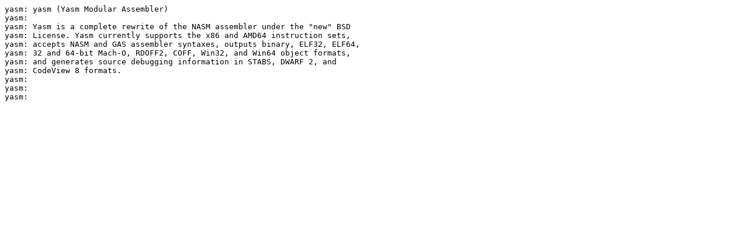

--- FILE ---
content_type: text/plain
request_url: http://mirror.rol.ru/gsb/gsb/gsb-2.22/packages/libraries/yasm-0.6.2-i586-2gsb.txt
body_size: 307
content:
yasm: yasm (Yasm Modular Assembler)
yasm: 
yasm: Yasm is a complete rewrite of the NASM assembler under the "new" BSD 
yasm: License. Yasm currently supports the x86 and AMD64 instruction sets, 
yasm: accepts NASM and GAS assembler syntaxes, outputs binary, ELF32, ELF64,
yasm: 32 and 64-bit Mach-O, RDOFF2, COFF, Win32, and Win64 object formats,
yasm: and generates source debugging information in STABS, DWARF 2, and 
yasm: CodeView 8 formats.
yasm: 
yasm: 
yasm: 
